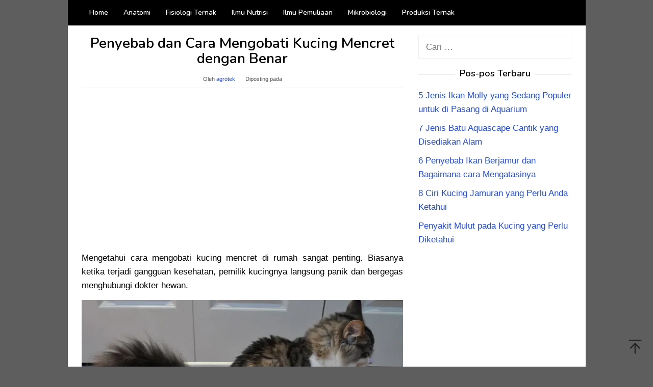

--- FILE ---
content_type: text/html; charset=UTF-8
request_url: https://agrotek.id/hewan/cara-mengobati-kucing-mencret/
body_size: 13161
content:
<!DOCTYPE html>
<html lang="id">
<head itemscope="itemscope" itemtype="https://schema.org/WebSite">
<meta charset="UTF-8">
<meta name="viewport" content="width=device-width, initial-scale=1">
<link rel="profile" href="http://gmpg.org/xfn/11">

<meta name='robots' content='max-image-preview:large' />

	<!-- This site is optimized with the Yoast SEO Premium plugin v15.6.2 - https://yoast.com/wordpress/plugins/seo/ -->
	<title>Penyebab dan Cara Mengobati Kucing Mencret dengan Benar</title>
	<meta name="description" content="tidak perlu panik jika melihat kucing kesayangan mencret terapkan saja cara mengobati kucing mencret sederhana di rumah seperti ini" />
	<meta name="robots" content="index, follow, max-snippet:-1, max-image-preview:large, max-video-preview:-1" />
	<link rel="canonical" href="https://agrotek.id/hewan/cara-mengobati-kucing-mencret/" />
	<meta property="og:locale" content="id_ID" />
	<meta property="og:type" content="article" />
	<meta property="og:title" content="Penyebab dan Cara Mengobati Kucing Mencret dengan Benar" />
	<meta property="og:description" content="tidak perlu panik jika melihat kucing kesayangan mencret terapkan saja cara mengobati kucing mencret sederhana di rumah seperti ini" />
	<meta property="og:url" content="https://agrotek.id/hewan/cara-mengobati-kucing-mencret/" />
	<meta property="og:site_name" content="Ilmu Peternakan" />
	<meta property="article:published_time" content="2022-12-19T07:00:21+00:00" />
	<meta property="article:modified_time" content="2022-11-29T07:06:28+00:00" />
	<meta property="og:image" content="https://i0.wp.com/agrotek.id/hewan/wp-content/uploads/2022/11/Penyebab-dan-Cara-Mengobati-Kucing-Mencret-dengan-Benar.jpg?fit=600%2C398&#038;ssl=1" />
	<meta property="og:image:width" content="600" />
	<meta property="og:image:height" content="398" />
	<meta name="twitter:card" content="summary_large_image" />
	<meta name="twitter:label1" content="Ditulis oleh">
	<meta name="twitter:data1" content="agrotek">
	<meta name="twitter:label2" content="Estimasi waktu membaca">
	<meta name="twitter:data2" content="5 menit">
	<script type="application/ld+json" class="yoast-schema-graph">{"@context":"https://schema.org","@graph":[{"@type":"WebSite","@id":"https://agrotek.id/hewan/#website","url":"https://agrotek.id/hewan/","name":"Ilmu Peternakan","description":"Agrotek.ID","potentialAction":[{"@type":"SearchAction","target":"https://agrotek.id/hewan/?s={search_term_string}","query-input":"required name=search_term_string"}],"inLanguage":"id"},{"@type":"ImageObject","@id":"https://agrotek.id/hewan/cara-mengobati-kucing-mencret/#primaryimage","inLanguage":"id","url":"https://i0.wp.com/agrotek.id/hewan/wp-content/uploads/2022/11/Penyebab-dan-Cara-Mengobati-Kucing-Mencret-dengan-Benar.jpg?fit=600%2C398&ssl=1","width":600,"height":398,"caption":"Penyebab dan Cara Mengobati Kucing Mencret dengan Benar"},{"@type":"WebPage","@id":"https://agrotek.id/hewan/cara-mengobati-kucing-mencret/#webpage","url":"https://agrotek.id/hewan/cara-mengobati-kucing-mencret/","name":"Penyebab dan Cara Mengobati Kucing Mencret dengan Benar","isPartOf":{"@id":"https://agrotek.id/hewan/#website"},"primaryImageOfPage":{"@id":"https://agrotek.id/hewan/cara-mengobati-kucing-mencret/#primaryimage"},"datePublished":"2022-12-19T07:00:21+00:00","dateModified":"2022-11-29T07:06:28+00:00","author":{"@id":"https://agrotek.id/hewan/#/schema/person/db26d7531a9ea8a953ad9dce319ec42d"},"description":"tidak perlu panik jika melihat kucing kesayangan mencret terapkan saja cara mengobati kucing mencret sederhana di rumah seperti ini","inLanguage":"id","potentialAction":[{"@type":"ReadAction","target":["https://agrotek.id/hewan/cara-mengobati-kucing-mencret/"]}]},{"@type":"Person","@id":"https://agrotek.id/hewan/#/schema/person/db26d7531a9ea8a953ad9dce319ec42d","name":"agrotek","image":{"@type":"ImageObject","@id":"https://agrotek.id/hewan/#personlogo","inLanguage":"id","url":"https://secure.gravatar.com/avatar/e0ac6b194311564bf13068d63c52631e?s=96&d=mm&r=g","caption":"agrotek"},"sameAs":["https://agrotek.id/hewan"]}]}</script>
	<!-- / Yoast SEO Premium plugin. -->


<link rel='dns-prefetch' href='//stats.wp.com' />
<link rel='dns-prefetch' href='//fonts.googleapis.com' />
<link rel='dns-prefetch' href='//i0.wp.com' />
<link rel='dns-prefetch' href='//c0.wp.com' />
<script type="text/javascript">
/* <![CDATA[ */
window._wpemojiSettings = {"baseUrl":"https:\/\/s.w.org\/images\/core\/emoji\/14.0.0\/72x72\/","ext":".png","svgUrl":"https:\/\/s.w.org\/images\/core\/emoji\/14.0.0\/svg\/","svgExt":".svg","source":{"concatemoji":"https:\/\/agrotek.id\/hewan\/wp-includes\/js\/wp-emoji-release.min.js?ver=6.4.7"}};
/*! This file is auto-generated */
!function(i,n){var o,s,e;function c(e){try{var t={supportTests:e,timestamp:(new Date).valueOf()};sessionStorage.setItem(o,JSON.stringify(t))}catch(e){}}function p(e,t,n){e.clearRect(0,0,e.canvas.width,e.canvas.height),e.fillText(t,0,0);var t=new Uint32Array(e.getImageData(0,0,e.canvas.width,e.canvas.height).data),r=(e.clearRect(0,0,e.canvas.width,e.canvas.height),e.fillText(n,0,0),new Uint32Array(e.getImageData(0,0,e.canvas.width,e.canvas.height).data));return t.every(function(e,t){return e===r[t]})}function u(e,t,n){switch(t){case"flag":return n(e,"\ud83c\udff3\ufe0f\u200d\u26a7\ufe0f","\ud83c\udff3\ufe0f\u200b\u26a7\ufe0f")?!1:!n(e,"\ud83c\uddfa\ud83c\uddf3","\ud83c\uddfa\u200b\ud83c\uddf3")&&!n(e,"\ud83c\udff4\udb40\udc67\udb40\udc62\udb40\udc65\udb40\udc6e\udb40\udc67\udb40\udc7f","\ud83c\udff4\u200b\udb40\udc67\u200b\udb40\udc62\u200b\udb40\udc65\u200b\udb40\udc6e\u200b\udb40\udc67\u200b\udb40\udc7f");case"emoji":return!n(e,"\ud83e\udef1\ud83c\udffb\u200d\ud83e\udef2\ud83c\udfff","\ud83e\udef1\ud83c\udffb\u200b\ud83e\udef2\ud83c\udfff")}return!1}function f(e,t,n){var r="undefined"!=typeof WorkerGlobalScope&&self instanceof WorkerGlobalScope?new OffscreenCanvas(300,150):i.createElement("canvas"),a=r.getContext("2d",{willReadFrequently:!0}),o=(a.textBaseline="top",a.font="600 32px Arial",{});return e.forEach(function(e){o[e]=t(a,e,n)}),o}function t(e){var t=i.createElement("script");t.src=e,t.defer=!0,i.head.appendChild(t)}"undefined"!=typeof Promise&&(o="wpEmojiSettingsSupports",s=["flag","emoji"],n.supports={everything:!0,everythingExceptFlag:!0},e=new Promise(function(e){i.addEventListener("DOMContentLoaded",e,{once:!0})}),new Promise(function(t){var n=function(){try{var e=JSON.parse(sessionStorage.getItem(o));if("object"==typeof e&&"number"==typeof e.timestamp&&(new Date).valueOf()<e.timestamp+604800&&"object"==typeof e.supportTests)return e.supportTests}catch(e){}return null}();if(!n){if("undefined"!=typeof Worker&&"undefined"!=typeof OffscreenCanvas&&"undefined"!=typeof URL&&URL.createObjectURL&&"undefined"!=typeof Blob)try{var e="postMessage("+f.toString()+"("+[JSON.stringify(s),u.toString(),p.toString()].join(",")+"));",r=new Blob([e],{type:"text/javascript"}),a=new Worker(URL.createObjectURL(r),{name:"wpTestEmojiSupports"});return void(a.onmessage=function(e){c(n=e.data),a.terminate(),t(n)})}catch(e){}c(n=f(s,u,p))}t(n)}).then(function(e){for(var t in e)n.supports[t]=e[t],n.supports.everything=n.supports.everything&&n.supports[t],"flag"!==t&&(n.supports.everythingExceptFlag=n.supports.everythingExceptFlag&&n.supports[t]);n.supports.everythingExceptFlag=n.supports.everythingExceptFlag&&!n.supports.flag,n.DOMReady=!1,n.readyCallback=function(){n.DOMReady=!0}}).then(function(){return e}).then(function(){var e;n.supports.everything||(n.readyCallback(),(e=n.source||{}).concatemoji?t(e.concatemoji):e.wpemoji&&e.twemoji&&(t(e.twemoji),t(e.wpemoji)))}))}((window,document),window._wpemojiSettings);
/* ]]> */
</script>
<style id='wp-emoji-styles-inline-css' type='text/css'>

	img.wp-smiley, img.emoji {
		display: inline !important;
		border: none !important;
		box-shadow: none !important;
		height: 1em !important;
		width: 1em !important;
		margin: 0 0.07em !important;
		vertical-align: -0.1em !important;
		background: none !important;
		padding: 0 !important;
	}
</style>
<link rel='stylesheet' id='mediaelement-css' href='https://c0.wp.com/c/6.4.7/wp-includes/js/mediaelement/mediaelementplayer-legacy.min.css' type='text/css' media='all' />
<link rel='stylesheet' id='wp-mediaelement-css' href='https://c0.wp.com/c/6.4.7/wp-includes/js/mediaelement/wp-mediaelement.min.css' type='text/css' media='all' />
<style id='jetpack-sharing-buttons-style-inline-css' type='text/css'>
.jetpack-sharing-buttons__services-list{display:flex;flex-direction:row;flex-wrap:wrap;gap:0;list-style-type:none;margin:5px;padding:0}.jetpack-sharing-buttons__services-list.has-small-icon-size{font-size:12px}.jetpack-sharing-buttons__services-list.has-normal-icon-size{font-size:16px}.jetpack-sharing-buttons__services-list.has-large-icon-size{font-size:24px}.jetpack-sharing-buttons__services-list.has-huge-icon-size{font-size:36px}@media print{.jetpack-sharing-buttons__services-list{display:none!important}}.editor-styles-wrapper .wp-block-jetpack-sharing-buttons{gap:0;padding-inline-start:0}ul.jetpack-sharing-buttons__services-list.has-background{padding:1.25em 2.375em}
</style>
<link rel='stylesheet' id='superfast-fonts-css' href='https://fonts.googleapis.com/css?family=Nunito%3Aregular%2C700%2C600%2C300%26subset%3Dlatin%2C&#038;display=swap&#038;ver=2.1.6' type='text/css' media='all' />
<link rel='stylesheet' id='superfast-style-css' href='https://agrotek.id/hewan/wp-content/themes/superfast/style.css?ver=2.1.6' type='text/css' media='all' />
<style id='superfast-style-inline-css' type='text/css'>
body{color:#000000;font-family:"Helvetica Neue",sans-serif;font-weight:300;font-size:17px;}kbd,a.button:hover,button:hover,.button:hover,button.button:hover,input[type="button"]:hover,input[type="reset"]:hover,input[type="submit"]:hover,a.button:focus,button:focus,.button:focus,button.button:focus,input[type="button"]:focus,input[type="reset"]:focus,input[type="submit"]:focus,a.button:active,button:active,.button:active,button.button:active,input[type="button"]:active,input[type="reset"]:active,input[type="submit"]:active,.tagcloud a:hover,.tagcloud a:focus,.tagcloud a:active{background-color:#234ce0;}a,a:hover,a:focus,a:active{color:#234ce0;}ul.page-numbers li span.page-numbers,ul.page-numbers li a:hover,.page-links a .page-link-number:hover,a.button,button,.button,button.button,input[type="button"],input[type="reset"],input[type="submit"],.tagcloud a,.sticky .gmr-box-content,.gmr-theme div.sharedaddy h3.sd-title:before,.gmr-theme div.idblog-related-post h3.related-title:before,.idblog-social-share h3:before,.bypostauthor > .comment-body{border-color:#234ce0;}.site-header{background-size:auto;background-repeat:repeat;background-position:center top;background-attachment:scroll;background-color:#ffffff;}.site-title a{color:#a5291b;}.site-description{color:#999999;}.gmr-logo{margin-top:15px;}.gmr-menuwrap{background-color:#000000;}#gmr-responsive-menu,.gmr-mainmenu #primary-menu > li > a,.gmr-mainmenu #primary-menu > li > button{color:#ffffff;}.gmr-mainmenu #primary-menu > li.menu-border > a span,.gmr-mainmenu #primary-menu > li.page_item_has_children > a:after,.gmr-mainmenu #primary-menu > li.menu-item-has-children > a:after,.gmr-mainmenu #primary-menu .sub-menu > li.page_item_has_children > a:after,.gmr-mainmenu #primary-menu .sub-menu > li.menu-item-has-children > a:after,.gmr-mainmenu #primary-menu .children > li.page_item_has_children > a:after,.gmr-mainmenu #primary-menu .children > li.menu-item-has-children > a:after{border-color:#ffffff;}#gmr-responsive-menu:hover,.gmr-mainmenu #primary-menu > li:hover > a,.gmr-mainmenu #primary-menu > li.current-menu-item > a,.gmr-mainmenu #primary-menu > li.current-menu-ancestor > a,.gmr-mainmenu #primary-menu > li.current_page_item > a,.gmr-mainmenu #primary-menu > li.current_page_ancestor > a,.gmr-mainmenu #primary-menu > li > button:hover{color:#ffffff;}.gmr-mainmenu #primary-menu > li.menu-border:hover > a span,.gmr-mainmenu #primary-menu > li.menu-border.current-menu-item > a span,.gmr-mainmenu #primary-menu > li.menu-border.current-menu-ancestor > a span,.gmr-mainmenu #primary-menu > li.menu-border.current_page_item > a span,.gmr-mainmenu #primary-menu > li.menu-border.current_page_ancestor > a span,.gmr-mainmenu #primary-menu > li.page_item_has_children:hover > a:after,.gmr-mainmenu #primary-menu > li.menu-item-has-children:hover > a:after{border-color:#ffffff;}.gmr-mainmenu #primary-menu > li:hover > a,.gmr-mainmenu #primary-menu > li.current-menu-item > a,.gmr-mainmenu #primary-menu > li.current-menu-ancestor > a,.gmr-mainmenu #primary-menu > li.current_page_item > a,.gmr-mainmenu #primary-menu > li.current_page_ancestor > a{background-color:#508bbf;}.gmr-secondmenuwrap{background-color:#f6f4f1;}#gmr-secondaryresponsive-menu,.gmr-secondmenu #primary-menu > li > a,.gmr-social-icon ul > li > a{color:#333333;}.gmr-secondmenu #primary-menu > li.menu-border > a span,.gmr-secondmenu #primary-menu > li.page_item_has_children > a:after,.gmr-secondmenu #primary-menu > li.menu-item-has-children > a:after,.gmr-secondmenu #primary-menu .sub-menu > li.page_item_has_children > a:after,.gmr-secondmenu #primary-menu .sub-menu > li.menu-item-has-children > a:after,.gmr-secondmenu #primary-menu .children > li.page_item_has_children > a:after,.gmr-secondmenu #primary-menu .children > li.menu-item-has-children > a:after{border-color:#333333;}#gmr-secondaryresponsive-menu:hover,.gmr-secondmenu #primary-menu > li:hover > a,.gmr-secondmenu #primary-menu .current-menu-item > a,.gmr-secondmenu #primary-menu .current-menu-ancestor > a,.gmr-secondmenu #primary-menu .current_page_item > a,.gmr-secondmenu #primary-menu .current_page_ancestor > a,.gmr-social-icon ul > li > a:hover{color:#5b90bf;}.gmr-secondmenu #primary-menu > li.menu-border:hover > a span,.gmr-secondmenu #primary-menu > li.menu-border.current-menu-item > a span,.gmr-secondmenu #primary-menu > li.menu-border.current-menu-ancestor > a span,.gmr-secondmenu #primary-menu > li.menu-border.current_page_item > a span,.gmr-secondmenu #primary-menu > li.menu-border.current_page_ancestor > a span,.gmr-secondmenu #primary-menu > li.page_item_has_children:hover > a:after,.gmr-secondmenu #primary-menu > li.menu-item-has-children:hover > a:after{border-color:#5b90bf;}.gmr-content,.top-header{background-color:#fff;}h1,h2,h3,h4,h5,h6,.h1,.h2,.h3,.h4,.h5,.h6,.site-title,#gmr-responsive-menu,#primary-menu > li > a{font-family:"Nunito","Helvetica", Arial;}h1{font-size:28px;}h2{font-size:25px;}h3{font-size:22px;}h4{font-size:20px;}h5{font-size:20px;}h6{font-size:18px;}.widget-footer{background-color:#3d566e;color:#ecf0f1;}.widget-footer a{color:#f39c12;}.widget-footer a:hover{color:#f1c40f;}.site-footer{background-color:#2c3e50;color:#f1c40f;}.site-footer a{color:#ecf0f1;}.site-footer a:hover{color:#bdc3c7;}
</style>
<link rel='stylesheet' id='social-logos-css' href='https://c0.wp.com/p/jetpack/13.6.1/_inc/social-logos/social-logos.min.css' type='text/css' media='all' />
<link rel='stylesheet' id='jetpack_css-css' href='https://c0.wp.com/p/jetpack/13.6.1/css/jetpack.css' type='text/css' media='all' />
<script type="text/javascript" id="jetpack_related-posts-js-extra">
/* <![CDATA[ */
var related_posts_js_options = {"post_heading":"h4"};
/* ]]> */
</script>
<script type="text/javascript" src="https://c0.wp.com/p/jetpack/13.6.1/_inc/build/related-posts/related-posts.min.js" id="jetpack_related-posts-js"></script>
<script type="text/javascript" src="https://c0.wp.com/c/6.4.7/wp-includes/js/jquery/jquery.min.js" id="jquery-core-js"></script>
<script type="text/javascript" src="https://c0.wp.com/c/6.4.7/wp-includes/js/jquery/jquery-migrate.min.js" id="jquery-migrate-js"></script>
<script type="text/javascript" id="jquery-js-after">
/* <![CDATA[ */
jQuery(document).ready(function() {
	jQuery(".1800112f3e6877a47951a4217653044b").click(function() {
		jQuery.post(
			"https://agrotek.id/hewan/wp-admin/admin-ajax.php", {
				"action": "quick_adsense_onpost_ad_click",
				"quick_adsense_onpost_ad_index": jQuery(this).attr("data-index"),
				"quick_adsense_nonce": "78fedaac6e",
			}, function(response) { }
		);
	});
});
/* ]]> */
</script>
<link rel="https://api.w.org/" href="https://agrotek.id/hewan/wp-json/" /><link rel="alternate" type="application/json" href="https://agrotek.id/hewan/wp-json/wp/v2/posts/4050" /><link rel="EditURI" type="application/rsd+xml" title="RSD" href="https://agrotek.id/hewan/xmlrpc.php?rsd" />
<meta name="generator" content="WordPress 6.4.7" />
<link rel='shortlink' href='https://agrotek.id/hewan/?p=4050' />
<link rel="alternate" type="application/json+oembed" href="https://agrotek.id/hewan/wp-json/oembed/1.0/embed?url=https%3A%2F%2Fagrotek.id%2Fhewan%2Fcara-mengobati-kucing-mencret%2F" />
<link rel="alternate" type="text/xml+oembed" href="https://agrotek.id/hewan/wp-json/oembed/1.0/embed?url=https%3A%2F%2Fagrotek.id%2Fhewan%2Fcara-mengobati-kucing-mencret%2F&#038;format=xml" />
	<style>img#wpstats{display:none}</style>
		<link rel="pingback" href="https://agrotek.id/hewan/xmlrpc.php"><style type="text/css">.broken_link, a.broken_link {
	text-decoration: line-through;
}</style><style type="text/css" id="custom-background-css">
body.custom-background { background-color: #5e5e5e; }
</style>
	</head>

<body class="post-template-default single single-post postid-4050 single-format-standard custom-background gmr-theme idtheme kentooz gmr-masonry-layout gmr-sticky gmr-box-layout" itemscope="itemscope" itemtype="https://schema.org/WebPage">
<div class="site inner-wrap" id="site-container">

	<a class="skip-link screen-reader-text" href="#main">Loncat ke konten</a>

	
		
		<header id="masthead" class="site-header" role="banner" itemscope="itemscope" itemtype="https://schema.org/WPHeader">
			
				</header><!-- #masthead -->
		<div class="top-header pos-stickymenu">
							<div class="gmr-menuwrap clearfix">
								<div class="container">
															<div class="close-topnavmenu-wrap"><a id="close-topnavmenu-button" rel="nofollow" href="#"><svg xmlns="http://www.w3.org/2000/svg" xmlns:xlink="http://www.w3.org/1999/xlink" aria-hidden="true" role="img" width="1em" height="1em" preserveAspectRatio="xMidYMid meet" viewBox="0 0 32 32"><path d="M16 2C8.2 2 2 8.2 2 16s6.2 14 14 14s14-6.2 14-14S23.8 2 16 2zm0 26C9.4 28 4 22.6 4 16S9.4 4 16 4s12 5.4 12 12s-5.4 12-12 12z" fill="currentColor"/><path d="M21.4 23L16 17.6L10.6 23L9 21.4l5.4-5.4L9 10.6L10.6 9l5.4 5.4L21.4 9l1.6 1.6l-5.4 5.4l5.4 5.4z" fill="currentColor"/></svg></a></div>
						<a id="gmr-responsive-menu" href="#menus" rel="nofollow">
							<svg xmlns="http://www.w3.org/2000/svg" xmlns:xlink="http://www.w3.org/1999/xlink" aria-hidden="true" role="img" width="1em" height="1em" preserveAspectRatio="xMidYMid meet" viewBox="0 0 24 24"><path d="M3 18h18v-2H3v2zm0-5h18v-2H3v2zm0-7v2h18V6H3z" fill="currentColor"/></svg>MENU						</a>
						<nav id="site-navigation" class="gmr-mainmenu" role="navigation" itemscope="itemscope" itemtype="https://schema.org/SiteNavigationElement">
							<ul id="primary-menu" class="menu"><li id="menu-item-24" class="menu-item menu-item-type-custom menu-item-object-custom menu-item-home menu-item-24"><a href="https://agrotek.id/hewan/" itemprop="url"><span itemprop="name">Home</span></a></li>
<li id="menu-item-17" class="menu-item menu-item-type-taxonomy menu-item-object-category menu-item-17"><a href="https://agrotek.id/hewan/category/anatomi/" itemprop="url"><span itemprop="name">Anatomi</span></a></li>
<li id="menu-item-18" class="menu-item menu-item-type-taxonomy menu-item-object-category menu-item-18"><a href="https://agrotek.id/hewan/category/fisiologi-ternak/" itemprop="url"><span itemprop="name">Fisiologi Ternak</span></a></li>
<li id="menu-item-19" class="menu-item menu-item-type-taxonomy menu-item-object-category menu-item-19"><a href="https://agrotek.id/hewan/category/ilmu-nutrisi/" itemprop="url"><span itemprop="name">Ilmu Nutrisi</span></a></li>
<li id="menu-item-20" class="menu-item menu-item-type-taxonomy menu-item-object-category menu-item-20"><a href="https://agrotek.id/hewan/category/ilmu-pemuliaan/" itemprop="url"><span itemprop="name">Ilmu Pemuliaan</span></a></li>
<li id="menu-item-21" class="menu-item menu-item-type-taxonomy menu-item-object-category menu-item-21"><a href="https://agrotek.id/hewan/category/mikrobiologi/" itemprop="url"><span itemprop="name">Mikrobiologi</span></a></li>
<li id="menu-item-22" class="menu-item menu-item-type-taxonomy menu-item-object-category menu-item-22"><a href="https://agrotek.id/hewan/category/produksi-ternak/" itemprop="url"><span itemprop="name">Produksi Ternak</span></a></li>
</ul>						</nav><!-- #site-navigation -->
									</div>
			</div>
		</div><!-- .top-header -->
		
			<div id="content" class="gmr-content">
			
						<div class="container">
				<div class="row">
						
<div id="primary" class="content-area col-md-8">
	<main id="main" class="site-main" role="main">

	
<article id="post-4050" class="post-4050 post type-post status-publish format-standard has-post-thumbnail hentry category-penyakit-hewan" itemscope="itemscope" itemtype="https://schema.org/CreativeWork">

	<div class="gmr-box-content gmr-single">
	
		<header class="entry-header">
			<h1 class="entry-title" itemprop="headline">Penyebab dan Cara Mengobati Kucing Mencret dengan Benar</h1>			<span class="byline"> Oleh <span class="entry-author vcard" itemprop="author" itemscope="itemscope" itemtype="https://schema.org/person"><a class="url fn n" href="https://agrotek.id/hewan/author/agrotek/" title="Permalink ke: agrotek" itemprop="url"><span itemprop="name">agrotek</span></a></span></span><span class="posted-on">Diposting pada <time class="entry-date published" itemprop="datePublished" datetime="2022-12-19T07:00:21+00:00"></time><time class="updated" datetime="2022-11-29T07:06:28+00:00"></time></span>		</header><!-- .entry-header -->

		<div class="entry-content entry-content-single" itemprop="text">
			<div class="1800112f3e6877a47951a4217653044b" data-index="1" style="float: none; margin:10px 0 10px 0; text-align:center;">
<script async src="https://pagead2.googlesyndication.com/pagead/js/adsbygoogle.js"></script>
<!-- Agrotek hewan link -->
<ins class="adsbygoogle"
     style="display:block"
     data-ad-client="ca-pub-9879128820429486"
     data-ad-slot="7652180650"
     data-ad-format="link"
     data-full-width-responsive="true"></ins>
<script>
     (adsbygoogle = window.adsbygoogle || []).push({});
</script>
</div>
<p style="text-align: justify;">Mengetahui cara mengobati kucing mencret di rumah sangat penting. Biasanya ketika terjadi gangguan kesehatan, pemilik kucingnya langsung panik dan bergegas menghubungi dokter hewan.</p>
<p><img fetchpriority="high" decoding="async" class="size-large wp-image-4051 aligncenter" src="https://i0.wp.com/agrotek.id/hewan/wp-content/uploads/2022/11/Penyebab-dan-Cara-Mengobati-Kucing-Mencret-dengan-Benar.jpg?resize=630%2C380&#038;ssl=1" alt="Penyebab dan Cara Mengobati Kucing Mencret dengan Benar" width="630" height="380" srcset="https://i0.wp.com/agrotek.id/hewan/wp-content/uploads/2022/11/Penyebab-dan-Cara-Mengobati-Kucing-Mencret-dengan-Benar.jpg?resize=630%2C380&amp;ssl=1 630w, https://i0.wp.com/agrotek.id/hewan/wp-content/uploads/2022/11/Penyebab-dan-Cara-Mengobati-Kucing-Mencret-dengan-Benar.jpg?resize=298%2C180&amp;ssl=1 298w" sizes="(max-width: 630px) 100vw, 630px" data-recalc-dims="1" /></p>
<p style="text-align: justify;">Namun sebenarnya Anda tidak perlu seperti itu. Kenali dahulu kemungkinan penyebab terjadinya diare. Lantas temukan solusi paling tepat untuk mengatasi masalah kesehatan tersebut.</p>
<p style="text-align: justify;">Setiap kucing pasti mempunyai kebiasaan tertentu di rumah. Anda bisa mengamati perbedaannya ketika terjadi diare. Sehingga dapat segera mengobatinya tanpa perlu repot-repot ke dokter.</p>
<p style="text-align: left;"><strong>Baca Juga : <a href="https://agrotek.id/hewan/pup-kucing-berdarah/">Gejala dan Penyebab Pup Kucing Berdarah serta Cara Mengobati</a></strong></p>
<h2 style="text-align: left;"><strong>Kemungkinan Penyebab Kucing Mengalami Mencret</strong></h2>
<p style="text-align: justify;">Mencret ialah keluarnya feses dalam bentuk encer atau tidak berbentuk. Umumnya frekuensi buang air besar juga meningkat. Ada beberapa faktor yang mungkin menyebabkan mencret pada kucing.</p>
<h3 style="text-align: left;"><strong>1. </strong><strong>Parasit </strong></h3>
<p style="text-align: justify;">Parasit bisa mengiritasi saluran pencernaan, baik itu pada usus kecil maupun usus besar. Jumlah parasit akan berpengaruh pada seberapa sering terjadinya mencret. Faktor ini sangat rentan terjadi pada usia muda.</p>
<h3 style="text-align: left;"><strong>2. </strong><strong>Infeksi </strong></h3>
<p style="text-align: justify;">Infeksi virus atau bakteri juga mampu menyebabkan kucing mencret. Tidak jauh berbeda dengan parasit, faktor infeksi juga kerap terjadi pada usia muda.</p>
<h3 style="text-align: left;"><strong>3. </strong><strong>Pola Makan</strong></h3>
<p style="text-align: justify;">Cara mengobati kucing mencret bisa saja berbeda untuk setiap faktor yang menyebabkannya. Faktor berupa pola makan dapat menjadikan kucing mengalami mencret misalnya makan benda tidak biasa.</p>
<h3 style="text-align: left;"><strong>4. </strong><strong>Stres</strong></h3>
<p style="text-align: justify;">Bukan hanya manusia yang bisa mengalami stres, kucing juga dapat mengalaminya. Stress dapat menyebabkan gangguan atau iritasi urus bagian bawah sehingga tidak heran apabila kemudian buang air besar menjadi encer.</p>
<h3 style="text-align: justify;"><strong>5. </strong><strong>Gangguan Inflamasi Primer</strong></h3>
<p style="text-align: justify;">Gangguan inflamasi primer bisa menyerang manusia maupun hewan. Jadi tidak heran apabila Anda perlu menerapkan cara mengobati kucing mencret jika penyebabnya ialah faktor tersebut.</p>
<h3 style="text-align: left;"><strong>6. </strong><strong>Obat</strong></h3>
<p style="text-align: justify;">Sama seperti manusia, kucing juga tidak selalu cocok dengan semua jenis obat. Antibiotik tertentu dapat mengganggu saluran pencernaan bahkan mampu membuat keracunan.</p>
<h3 style="text-align: left;"><strong>7. </strong><strong>Sembelit </strong></h3>
<p style="text-align: justify;">Jika parasit dan infeksi kerap menyerang di usia muda, maka sembelit kerap menyerang pada usia tua. Biasanya sembelit terjadi karena ada masalah di usus besar.</p>
<h2 style="text-align: left;"><strong>Cara Mengobati Kucing Mencret dengan Makanan</strong></h2>
<p style="text-align: justify;">Sebagai pemilik, tentu Anda ialah orang yang paling mengenal kucing di rumah. Apabila melihatnya mengalami gangguan dalam buang air besar, maka bisa mencoba mengobatinya dengan makanan.</p>
<p style="text-align: justify;">Beberapa tahun sebelumnya, banyak dokter hewan mengira bahwa puasa mampu mengistirahatkan usus sehingga membantu mengatasi gangguan gastrointestinal. Akan tetapi, sekarang pada dokter menyadari bahwa puasa bukan solusi.</p>
<p style="text-align: justify;">Para dokter menyadari bahwa usus memerlukan nutrisi untuk menyembuhkan diri. Oleh sebab itu, Anda perlu menerapkan cara mengobati kucing mencret dengan memberi makanan bergizi di rumah.</p>
<p style="text-align: justify;">Lantas, makanan bergizi seperti apa yang cocok untuk kucing mencret? Anda dapat memberikan diet rendah lemak misalnya saja ayam rebus tanpa kulit.</p>
<p style="text-align: justify;">Makanan bergizi juga bisa berupa serat yang mampu menjadi penyeimbang ketika kucing mengalami sembelit maupun mencret. Jangan sembarangan dalam memberi makan ketika terjadi mencret.</p>
<p style="text-align: justify;">Anda juga dapat menambahkan serat tertentu pada makanannya, misalnya saja serat prebiotik inulin dan psyllium. Serat tersebut mampu membantu menyerap kelebihan air di usus.</p>
<p style="text-align: justify;">Cara mengobati kucing mencret ini juga mampu menyediakan makanan untuk bakteri baik yang hidup di saluran pencernaan. Mulai saja dengan memberikan tambahan serat dalam jumlah kecil di makanan.</p><div class="1800112f3e6877a47951a4217653044b" data-index="2" style="float: none; margin:10px 0 10px 0; text-align:center;">
<script async src="https://pagead2.googlesyndication.com/pagead/js/adsbygoogle.js"></script>
<!-- Agrotek.id hewan responsif -->
<ins class="adsbygoogle"
     style="display:block"
     data-ad-client="ca-pub-9879128820429486"
     data-ad-slot="6939043757"
     data-ad-format="auto"
     data-full-width-responsive="true"></ins>
<script>
     (adsbygoogle = window.adsbygoogle || []).push({});
</script>
</div>

<p style="text-align: justify;">Memberikan makanan yang diformulasikan khusus untuk memelihara keseimbangan bakteri baik di dalam usus akan sangat membantu dalam meredakan mencret. Tidak harus terburu-buru membawanya ke dokter.</p>
<p style="text-align: justify;">Serat sendiri dapat diperoleh melalui suplemen atau makanan kucing yang dijual di pet shop. Bukan hal sulit untuk memberikan asupan serat pada hewan peliharaan. Jadi, Anda bisa mencoba cara mudah ini untuk membantu menyembuhkan.</p>
<h2 style="text-align: left;"><strong>Cara Mengobati Kucing Mencret dengan Obat</strong></h2>
<p style="text-align: justify;">Sebelum memberikan obat, pastikan kucing terhidrasi dengan baik. Jangan hanya memberikan asupan makanan, namun perhatikan juga asupan air. Kucing mencret perlu mendapatkan air minum cukup supaya tidak mengalami dehidrasi.</p>
<p style="text-align: justify;">Apabila asupan makanan dan air minum saja tidak cukup untuk menyembuhkan mencret pada kucing, maka Anda bisa mulai memberikan obat. Temukan obat dengan label khusus untuk kucing dan ikuti petunjuk penggunaannya.</p>
<p style="text-align: justify;">Bagaimana jika di rumah hanya ada obat diare untuk manusia? Mungkin sebagian orang mengira obat untuk manusia boleh saja dipakai ke hewan peliharaan. Namun, hal itu salah besar.</p>
<p style="text-align: justify;">Jangan sampai Anda memberikan obat mencret untuk manusia kepada kucing. Sebab, kandungan obatnya tidak akan memberikan efek yang sama. Alih-alih menyembuhkan, kandungan obatnya justru menjadi racun.</p>
<p style="text-align: justify;">Lantas, bagaimana jika memberikan antibiotik? Memang, antibiotik bisa saja direkomendasikan oleh dokter hewan. Akan tetapi, bukan berarti bisa digunakan tanpa pengawasan dokter hewan.</p>
<p style="text-align: justify;">Jika tanpa pengawasan dokter, sebaiknya Anda menghindari pemberian antibiotik pada kucing. Karena, sebagian besar antibiotik justru memperburuk mencret bukan menyembuhkannya.</p>
<p style="text-align: justify;">Jadi, bagaimana cara mengobati kucing mencret yang tepat dan aman? Jawabannya ialah memberikan obat kaolin-pektin. Obat tersebut terbilang aman digunakan meskipun tanpa pengawasan dokter hewan.</p>
<p style="text-align: justify;">Dosis obat yang diberikan ialah sekitar 1 sendok teh per 2,26 kilogram (5 pound) berat badang kucing pada setiap 4-6 jam. Jangan sampai memberikan obat melebihi dosis yang dianjurkan.</p>
<p style="text-align: justify;">Apabila ingin menggunakan obat mencret atau obat cacingan lainnya, sebaiknya menggunakan resep dokter hewan. Tanpa pengawasan dokter, obat bisa menjadi berbahaya bagi kucing.</p>
<h2 style="text-align: left;"><strong>Kapan Perlu Pergi ke Dokter Hewan?</strong></h2>
<p style="text-align: justify;">Ketika keadaan normal, kotoran kucing berwarna cokelat tua, padat dan berbentuk seperti batang kayu. Akan tetapi, konsistensinya dapat berubah saat terserang mencret.</p>
<p style="text-align: justify;">Mencret pada kucing bentuknya bisa ringan sampai parah. Jika masih ringan, maka dapat menerapkan cara mengobati kucing mencret di atas. Apabila tingkatnya ringan, tentu lebih mudah disembuhkan.</p>
<p style="text-align: justify;">Akan tetapi, apabila kucing mencret secara teratur dan berlangsung selama beberapa hari, sebaiknya segera pergi ke dokter hewan. Lebih baik untuk memeriksakannya supaya memperoleh pengobatan yang lebih tepat.</p>
<p style="text-align: justify;">Apabila Anda sudah berupaya mengobati di rumah namun keluhannya tidak kunjung membaik, sebaiknya juga segera pergi ke dokter hewan. Ketika muncul tanda-tanda ini, sebaiknya tidak menunda memeriksakan kucing ke dokter hewan.</p>
<ol>
<li style="text-align: justify;">Umur kucing begitu muda, begitu tua atau mempunyai masalah kesehatan yang membuatnya renta terhadap dehidrasi. Sehingga lebih rentan terserang mencret.</li>
<li style="text-align: justify;">Menunjukkan gejala yang begitu mengkhawatirkan. Misalnya saja muntah, mencret, lesu, depresi, kesakitan dan gejala mengkhawatirkan lainnya.</li>
<li style="text-align: justify;">Mencret terlalu banyak, tampak berair, eksplosif atau begitu sering.</li>
<li style="text-align: justify;">Mencret tampak lembek dan berdarah</li>
</ol>
<p style="text-align: justify;">Apabila Anda sudah menerapkan cara mengobati kucing mencret di atas namun dalam waktu empat hari kondisinya tidak kunjung membaik, segera lakukan pemeriksaan lebih lanjut. Bawa ke dokter hewan dan dapatkan perawatan yang lebih intensif.</p>
<p style="text-align: justify;">Mengapa perlu pergi ke dokter hewan jika kondisinya tidak kunjung membaik? Sebab, mencret parah dan berkepanjangan akan menyebabkan dehidrasi bahkan gangguan metabolisme. Sebab, kucing mengalami kehilangan banyak cairan tubuh.</p>
<p style="text-align: justify;">Terdapat beragam hal yang mampu menyebabkan kucing mengalami mencret. Akan tetapi, tidak perlu panik maupun bergegas pergi ke dokter hewan. Cukup terapkan cara mengobati kucing mencret secara sederhana di rumah.</p>
<div class="1800112f3e6877a47951a4217653044b" data-index="3" style="float: none; margin:10px 0 10px 0; text-align:center;">
<script async src="https://pagead2.googlesyndication.com/pagead/js/adsbygoogle.js"></script>
<ins class="adsbygoogle"
     style="display:block; text-align:center;"
     data-ad-layout="in-article"
     data-ad-format="fluid"
     data-ad-client="ca-pub-9879128820429486"
     data-ad-slot="3498398055"></ins>
<script>
     (adsbygoogle = window.adsbygoogle || []).push({});
</script>
</div>

<div style="font-size: 0px; height: 0px; line-height: 0px; margin: 0; padding: 0; clear: both;"></div><div class="sharedaddy sd-sharing-enabled"><div class="robots-nocontent sd-block sd-social sd-social-icon-text sd-sharing"><h3 class="sd-title">Bagikan ini:</h3><div class="sd-content"><ul><li class="share-twitter"><a rel="nofollow noopener noreferrer" data-shared="sharing-twitter-4050" class="share-twitter sd-button share-icon" href="https://agrotek.id/hewan/cara-mengobati-kucing-mencret/?share=twitter" target="_blank" title="Klik untuk berbagi pada Twitter" ><span>Twitter</span></a></li><li class="share-facebook"><a rel="nofollow noopener noreferrer" data-shared="sharing-facebook-4050" class="share-facebook sd-button share-icon" href="https://agrotek.id/hewan/cara-mengobati-kucing-mencret/?share=facebook" target="_blank" title="Klik untuk membagikan di Facebook" ><span>Facebook</span></a></li><li class="share-linkedin"><a rel="nofollow noopener noreferrer" data-shared="sharing-linkedin-4050" class="share-linkedin sd-button share-icon" href="https://agrotek.id/hewan/cara-mengobati-kucing-mencret/?share=linkedin" target="_blank" title="Klik untuk berbagi di Linkedln" ><span>LinkedIn</span></a></li><li class="share-reddit"><a rel="nofollow noopener noreferrer" data-shared="" class="share-reddit sd-button share-icon" href="https://agrotek.id/hewan/cara-mengobati-kucing-mencret/?share=reddit" target="_blank" title="Klik untuk berbagi pada Reddit" ><span>Reddit</span></a></li><li class="share-pinterest"><a rel="nofollow noopener noreferrer" data-shared="sharing-pinterest-4050" class="share-pinterest sd-button share-icon" href="https://agrotek.id/hewan/cara-mengobati-kucing-mencret/?share=pinterest" target="_blank" title="Klik untuk berbagi pada Pinterest" ><span>Pinterest</span></a></li><li class="share-telegram"><a rel="nofollow noopener noreferrer" data-shared="" class="share-telegram sd-button share-icon" href="https://agrotek.id/hewan/cara-mengobati-kucing-mencret/?share=telegram" target="_blank" title="Klik untuk berbagi di Telegram" ><span>Telegram</span></a></li><li class="share-jetpack-whatsapp"><a rel="nofollow noopener noreferrer" data-shared="" class="share-jetpack-whatsapp sd-button share-icon" href="https://agrotek.id/hewan/cara-mengobati-kucing-mencret/?share=jetpack-whatsapp" target="_blank" title="Klik untuk berbagi di WhatsApp" ><span>WhatsApp</span></a></li><li class="share-end"></li></ul></div></div></div>
<div id='jp-relatedposts' class='jp-relatedposts' >
	
</div>		</div><!-- .entry-content -->

		<footer class="entry-footer">
			<span class="cat-links">Posting pada <a href="https://agrotek.id/hewan/category/penyakit-hewan/" rel="category tag">Penyakit Hewan</a></span>			
	<nav class="navigation post-navigation" aria-label="Pos">
		<h2 class="screen-reader-text">Navigasi pos</h2>
		<div class="nav-links"><div class="nav-previous"><a href="https://agrotek.id/hewan/makanan-ikan-nemo/" rel="prev"><span>Pos sebelumnya</span> Ketahui Jenis Makanan Ikan Nemo sebelum Memeliharanya</a></div><div class="nav-next"><a href="https://agrotek.id/hewan/susu-untuk-bayi-kucing/" rel="next"><span>Pos berikutnya</span> Susu untuk Bayi Kucing, Bukan Pakai Susu Formula dari Sapi</a></div></div>
	</nav>		</footer><!-- .entry-footer -->

	</div><!-- .gmr-box-content -->
	</article><!-- #post-## -->

<div class="gmr-box-content">

	<div id="comments" class="comments-area">

	
			<div id="respond" class="comment-respond">
		<h3 id="reply-title" class="comment-reply-title">Tinggalkan Balasan <small><a rel="nofollow" id="cancel-comment-reply-link" href="/hewan/cara-mengobati-kucing-mencret/#respond" style="display:none;">Batalkan balasan</a></small></h3><form action="https://agrotek.id/hewan/wp-comments-post.php" method="post" id="commentform" class="comment-form" novalidate><p class="comment-notes"><span id="email-notes">Alamat email Anda tidak akan dipublikasikan.</span> <span class="required-field-message">Ruas yang wajib ditandai <span class="required">*</span></span></p><p class="comment-form-comment"><label for="comment" class="gmr-hidden">Komentar</label><textarea id="comment" name="comment" cols="45" rows="4" placeholder="Komentar" aria-required="true"></textarea></p><p class="comment-form-author"><input id="author" name="author" type="text" value="" placeholder="Nama*" size="30" aria-required='true' /></p>
<p class="comment-form-email"><input id="email" name="email" type="text" value="" placeholder="Email*" size="30" aria-required='true' /></p>
<p class="comment-form-url"><input id="url" name="url" type="text" value="" placeholder="Situs" size="30" /></p>
<p class="comment-form-cookies-consent"><input id="wp-comment-cookies-consent" name="wp-comment-cookies-consent" type="checkbox" value="yes" /> <label for="wp-comment-cookies-consent">Simpan nama, email, dan situs web saya pada peramban ini untuk komentar saya berikutnya.</label></p>
<p class="form-submit"><input name="submit" type="submit" id="submit" class="submit" value="Kirim Komentar" /> <input type='hidden' name='comment_post_ID' value='4050' id='comment_post_ID' />
<input type='hidden' name='comment_parent' id='comment_parent' value='0' />
</p></form>	</div><!-- #respond -->
	
	</div><!-- #comments -->

</div><!-- .gmr-box-content -->

	</main><!-- #main -->
</div><!-- #primary -->


<aside id="secondary" class="widget-area col-md-4 pos-sticky" role="complementary" >
	<div id="search-2" class="widget widget_search"><form role="search" method="get" class="search-form" action="https://agrotek.id/hewan/">
				<label>
					<span class="screen-reader-text">Cari untuk:</span>
					<input type="search" class="search-field" placeholder="Cari &hellip;" value="" name="s" />
				</label>
				<input type="submit" class="search-submit" value="Cari" />
			</form></div>
		<div id="recent-posts-2" class="widget widget_recent_entries">
		<h3 class="widget-title">Pos-pos Terbaru</h3>
		<ul>
											<li>
					<a href="https://agrotek.id/hewan/jenis-ikan-molly/">5 Jenis Ikan Molly yang Sedang Populer untuk di Pasang di Aquarium</a>
									</li>
											<li>
					<a href="https://agrotek.id/hewan/jenis-batu-aquascape/">7 Jenis Batu Aquascape Cantik yang Disediakan Alam</a>
									</li>
											<li>
					<a href="https://agrotek.id/hewan/penyebab-ikan-berjamur/">6 Penyebab Ikan Berjamur dan Bagaimana cara Mengatasinya</a>
									</li>
											<li>
					<a href="https://agrotek.id/hewan/ciri-kucing-jamuran/">8 Ciri Kucing Jamuran yang Perlu Anda Ketahui</a>
									</li>
											<li>
					<a href="https://agrotek.id/hewan/penyakit-mulut-pada-kucing/">Penyakit Mulut pada Kucing yang Perlu Diketahui</a>
									</li>
					</ul>

		</div><div id="custom_html-2" class="widget_text widget widget_custom_html"><div class="textwidget custom-html-widget"><script async src="https://pagead2.googlesyndication.com/pagead/js/adsbygoogle.js"></script>
<!-- Agrotek.id hewan responsif -->
<ins class="adsbygoogle"
     style="display:block"
     data-ad-client="ca-pub-9879128820429486"
     data-ad-slot="6939043757"
     data-ad-format="auto"
     data-full-width-responsive="true"></ins>
<script>
     (adsbygoogle = window.adsbygoogle || []).push({});
</script></div></div><div id="text-2" class="widget widget_text"><h3 class="widget-title">Alamat</h3>			<div class="textwidget"><p>Fakultas Pertanian dan Peternakan Universitas Islam Negeri Sultan Syarif Kasim</p>
<p>Panam, Jl. HR. Soebrantas No.Km. 15, RW.15, Simpang Baru, Kota Pekanbaru, Riau 28293<!-- Histats.com END --><br />
<!-- Histats.com (div with counter) --></p>
<div id="histats_counter"></div>
<p><!-- Histats.com START (aync)--><br />
<script type="text/javascript">var _Hasync= _Hasync|| [];
_Hasync.push(['Histats.start', '1,4800723,4,522,70,20,00010000']);
_Hasync.push(['Histats.fasi', '1']);
_Hasync.push(['Histats.track_hits', '']);
(function() {
var hs = document.createElement('script'); hs.type = 'text/javascript'; hs.async = true;
hs.src = ('//s10.histats.com/js15_as.js');
(document.getElementsByTagName('head')[0] || document.getElementsByTagName('body')[0]).appendChild(hs);
})();</script><br />
<noscript><a href="/" target="_blank" rel="noopener"><img decoding="async" src="https://i0.wp.com/sstatic1.histats.com/0.gif?w=1140" alt="" border="0" data-recalc-dims="1"></a></noscript><br />
<!-- Histats.com END --></p>
</div>
		</div></aside><!-- #secondary -->
					</div><!-- .row -->
			</div><!-- .container -->
			<div id="stop-container"></div>
					</div><!-- .gmr-content -->
	
</div><!-- #site-container -->

	<div id="footer-container">
		<div class="gmr-bgstripes">
			<span class="gmr-bgstripe gmr-color1"></span><span class="gmr-bgstripe gmr-color2"></span>
			<span class="gmr-bgstripe gmr-color3"></span><span class="gmr-bgstripe gmr-color4"></span>
			<span class="gmr-bgstripe gmr-color5"></span><span class="gmr-bgstripe gmr-color6"></span>
			<span class="gmr-bgstripe gmr-color7"></span><span class="gmr-bgstripe gmr-color8"></span>
			<span class="gmr-bgstripe gmr-color9"></span><span class="gmr-bgstripe gmr-color10"></span>
			<span class="gmr-bgstripe gmr-color11"></span><span class="gmr-bgstripe gmr-color12"></span>
			<span class="gmr-bgstripe gmr-color13"></span><span class="gmr-bgstripe gmr-color14"></span>
			<span class="gmr-bgstripe gmr-color15"></span><span class="gmr-bgstripe gmr-color16"></span>
			<span class="gmr-bgstripe gmr-color17"></span><span class="gmr-bgstripe gmr-color18"></span>
			<span class="gmr-bgstripe gmr-color19"></span><span class="gmr-bgstripe gmr-color20"></span>
		</div>

		
		<footer id="colophon" class="site-footer" role="contentinfo" >
			<div class="container">
				<div class="site-info">
				<strong><a href="https://agrotek.id/tentang-kami/">About</a>     <a href="https://agrotek.id/disclaimer/">Disclaimer</a>     <a href="https://agrotek.id/privacy-policy/">Privacy Policy</a>     <a href="https://agrotek.id/terms-conditions/">Terms &amp; Conditions</a>    </strong><strong><a href="https://agrotek.id/blog/">Blog &amp; SEO</a>    <a href="https://agrotek.id/travel/">Travel &amp; Wisata</a>    <a href="https://agrotek.id/islam/">Islam</a>    <a href="https://agrotek.id/unik/">Berita Unik</a>    <a href="https://agrotek.id/vip/">Ilmu Pengetahuan</a>    <a href="https://agrotek.id/">Agroteknologi</a></strong>
 				</div><!-- .site-info -->
			</div><!-- .container -->
		</footer><!-- #colophon -->

	
</div><!-- #footer-container -->
<div class="gmr-ontop gmr-hide"><svg xmlns="http://www.w3.org/2000/svg" xmlns:xlink="http://www.w3.org/1999/xlink" aria-hidden="true" role="img" width="1em" height="1em" preserveAspectRatio="xMidYMid meet" viewBox="0 0 24 24"><g fill="none"><path d="M12 22V7" stroke="currentColor" stroke-width="2" stroke-linecap="round" stroke-linejoin="round"/><path d="M5 14l7-7l7 7" stroke="currentColor" stroke-width="2" stroke-linecap="round" stroke-linejoin="round"/><path d="M3 2h18" stroke="currentColor" stroke-width="2" stroke-linecap="round" stroke-linejoin="round"/></g></svg></div>


	<script type="text/javascript">
		window.WPCOM_sharing_counts = {"https:\/\/agrotek.id\/hewan\/cara-mengobati-kucing-mencret\/":4050};
	</script>
						<script type="text/javascript" src="https://agrotek.id/hewan/wp-content/themes/superfast/js/customscript.js?ver=2.1.6" id="superfast-customscript-js"></script>
<script type="text/javascript" src="https://c0.wp.com/c/6.4.7/wp-includes/js/comment-reply.min.js" id="comment-reply-js" async="async" data-wp-strategy="async"></script>
<script type="text/javascript" src="https://stats.wp.com/e-202604.js" id="jetpack-stats-js" data-wp-strategy="defer"></script>
<script type="text/javascript" id="jetpack-stats-js-after">
/* <![CDATA[ */
_stq = window._stq || [];
_stq.push([ "view", JSON.parse("{\"v\":\"ext\",\"blog\":\"185504597\",\"post\":\"4050\",\"tz\":\"0\",\"srv\":\"agrotek.id\",\"j\":\"1:13.6.1\"}") ]);
_stq.push([ "clickTrackerInit", "185504597", "4050" ]);
/* ]]> */
</script>
<script type="text/javascript" id="sharing-js-js-extra">
/* <![CDATA[ */
var sharing_js_options = {"lang":"en","counts":"1","is_stats_active":"1"};
/* ]]> */
</script>
<script type="text/javascript" src="https://c0.wp.com/p/jetpack/13.6.1/_inc/build/sharedaddy/sharing.min.js" id="sharing-js-js"></script>
<script type="text/javascript" id="sharing-js-js-after">
/* <![CDATA[ */
var windowOpen;
			( function () {
				function matches( el, sel ) {
					return !! (
						el.matches && el.matches( sel ) ||
						el.msMatchesSelector && el.msMatchesSelector( sel )
					);
				}

				document.body.addEventListener( 'click', function ( event ) {
					if ( ! event.target ) {
						return;
					}

					var el;
					if ( matches( event.target, 'a.share-twitter' ) ) {
						el = event.target;
					} else if ( event.target.parentNode && matches( event.target.parentNode, 'a.share-twitter' ) ) {
						el = event.target.parentNode;
					}

					if ( el ) {
						event.preventDefault();

						// If there's another sharing window open, close it.
						if ( typeof windowOpen !== 'undefined' ) {
							windowOpen.close();
						}
						windowOpen = window.open( el.getAttribute( 'href' ), 'wpcomtwitter', 'menubar=1,resizable=1,width=600,height=350' );
						return false;
					}
				} );
			} )();
var windowOpen;
			( function () {
				function matches( el, sel ) {
					return !! (
						el.matches && el.matches( sel ) ||
						el.msMatchesSelector && el.msMatchesSelector( sel )
					);
				}

				document.body.addEventListener( 'click', function ( event ) {
					if ( ! event.target ) {
						return;
					}

					var el;
					if ( matches( event.target, 'a.share-facebook' ) ) {
						el = event.target;
					} else if ( event.target.parentNode && matches( event.target.parentNode, 'a.share-facebook' ) ) {
						el = event.target.parentNode;
					}

					if ( el ) {
						event.preventDefault();

						// If there's another sharing window open, close it.
						if ( typeof windowOpen !== 'undefined' ) {
							windowOpen.close();
						}
						windowOpen = window.open( el.getAttribute( 'href' ), 'wpcomfacebook', 'menubar=1,resizable=1,width=600,height=400' );
						return false;
					}
				} );
			} )();
var windowOpen;
			( function () {
				function matches( el, sel ) {
					return !! (
						el.matches && el.matches( sel ) ||
						el.msMatchesSelector && el.msMatchesSelector( sel )
					);
				}

				document.body.addEventListener( 'click', function ( event ) {
					if ( ! event.target ) {
						return;
					}

					var el;
					if ( matches( event.target, 'a.share-linkedin' ) ) {
						el = event.target;
					} else if ( event.target.parentNode && matches( event.target.parentNode, 'a.share-linkedin' ) ) {
						el = event.target.parentNode;
					}

					if ( el ) {
						event.preventDefault();

						// If there's another sharing window open, close it.
						if ( typeof windowOpen !== 'undefined' ) {
							windowOpen.close();
						}
						windowOpen = window.open( el.getAttribute( 'href' ), 'wpcomlinkedin', 'menubar=1,resizable=1,width=580,height=450' );
						return false;
					}
				} );
			} )();
var windowOpen;
			( function () {
				function matches( el, sel ) {
					return !! (
						el.matches && el.matches( sel ) ||
						el.msMatchesSelector && el.msMatchesSelector( sel )
					);
				}

				document.body.addEventListener( 'click', function ( event ) {
					if ( ! event.target ) {
						return;
					}

					var el;
					if ( matches( event.target, 'a.share-telegram' ) ) {
						el = event.target;
					} else if ( event.target.parentNode && matches( event.target.parentNode, 'a.share-telegram' ) ) {
						el = event.target.parentNode;
					}

					if ( el ) {
						event.preventDefault();

						// If there's another sharing window open, close it.
						if ( typeof windowOpen !== 'undefined' ) {
							windowOpen.close();
						}
						windowOpen = window.open( el.getAttribute( 'href' ), 'wpcomtelegram', 'menubar=1,resizable=1,width=450,height=450' );
						return false;
					}
				} );
			} )();
/* ]]> */
</script>

</body>
</html>


--- FILE ---
content_type: text/html; charset=utf-8
request_url: https://www.google.com/recaptcha/api2/aframe
body_size: 265
content:
<!DOCTYPE HTML><html><head><meta http-equiv="content-type" content="text/html; charset=UTF-8"></head><body><script nonce="oBRC0tee2y1yE9PTAtkB8A">/** Anti-fraud and anti-abuse applications only. See google.com/recaptcha */ try{var clients={'sodar':'https://pagead2.googlesyndication.com/pagead/sodar?'};window.addEventListener("message",function(a){try{if(a.source===window.parent){var b=JSON.parse(a.data);var c=clients[b['id']];if(c){var d=document.createElement('img');d.src=c+b['params']+'&rc='+(localStorage.getItem("rc::a")?sessionStorage.getItem("rc::b"):"");window.document.body.appendChild(d);sessionStorage.setItem("rc::e",parseInt(sessionStorage.getItem("rc::e")||0)+1);localStorage.setItem("rc::h",'1768807800350');}}}catch(b){}});window.parent.postMessage("_grecaptcha_ready", "*");}catch(b){}</script></body></html>